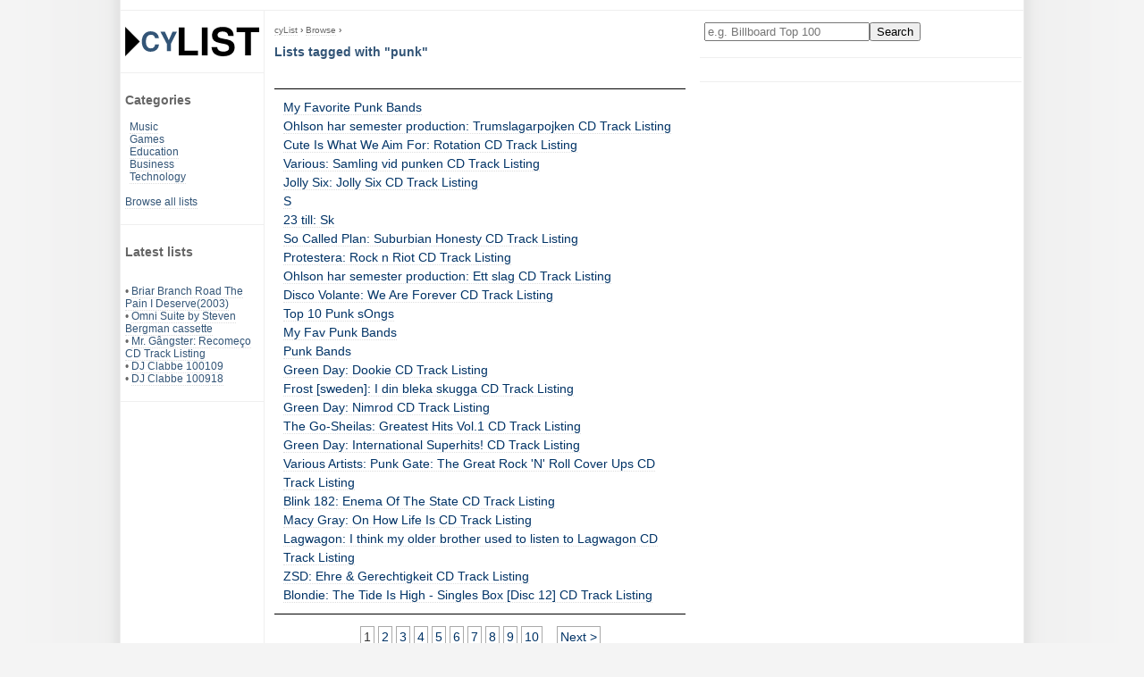

--- FILE ---
content_type: text/html; charset=UTF-8
request_url: https://www.cylist.com/Browse/Tag/punk
body_size: 3188
content:
<!DOCTYPE html>
<html lang="en">
<head>
	<title>Lists tagged with "punk"</title>
	<meta name="description" content="Lists tagged with "punk"">
	<meta name="keywords" content="punk,tagged,lists,top 5, top 10, top 50, top 100">
	<meta name="author" content="Cylist">
	<meta HTTP-EQUIV="content-type" content="text/html; charset=utf-8">
	<meta HTTP-EQUIV="expires" content="0">
	<meta name="viewport" content="width=device-width, initial-scale=1">
	<meta name="robots" content="all">
	<meta name="revisit-after" content="4 days">
	<meta name="dc.language" content="en">

	<link href="/res/cylist.css?v=220321" rel="stylesheet" type="text/css">

	<link rel="Shortcut Icon" href="/res/favicon.png" type="image/png">

	<script type="application/ld+json">
	{
		"@context": "https://schema.org",
		"@graph": [
		  {
			"@type": "CollectionPage",
			"@id": "#webpage",
			"url": "",
			"isPartOf": {
				"@id": "https://www.cylist.com/#website"
			},
			"breadcrumb": {
				"@id": "#breadcrumb"
			},
			"inLanguage": "en",
			"name": "Games-db",
			"description": "",
			"potentialAction": [{
				"@type": "ReadAction",
				"target": [""]
			}]
		  },{
			"@type": "BreadcrumbList",
			"@id": "#breadcrumb",
			"itemListElement": [{
				"@type": "ListItem",
				"position": 1,
				"name": "cyList",
				"item": "https://www.cylist.com/"
			},{
				"@type": "ListItem",
				"position": 2,
				"name": "Lists",
				"item": "https://www.cylist.com/Browse/"
			},{
				"@type": "ListItem",
				"position": 3,
				"name": "Blondie: The Tide Is High - Singles Box [Disc 12] CD Track Listing",
				"item": ""
			}]
		  }
		]
	}
	</script>

<!-- G lytics -->
<script async src="https://www.googletagmanager.com/gtag/js?id=G-E34KWHHXY3"></script>
<script>
  window.dataLayer = window.dataLayer || [];
  function gtag(){dataLayer.push(arguments);}
  gtag('js', new Date());

  gtag('config', 'G-E34KWHHXY3');
</script>

	<!-- cc: l: -->
	
		
		
	

	<!-- no adsense -->
</head>

<body>
 <div id="main">
	<div id="header">
	</div>

  <div id="normal-nav">
	<div class="menu">
		<a class="nondeco" href="/" title="cylist.com lists home"><img src="/res/cylist-top5-top10-lists-logo.svg" width="150" height="33" border="0" alt="CyList.com - Where users share their knowledge!"></a>
	</div>
	<div class="menu">
		<h3>Categories</h3>
		<div style="margin-left: 5px;">
			<a href="/Search?q=category:Music">Music</a>
			<br><a href="/Search?q=category:Games">Games</a>
			<br><a href="/Search?q=category:Education">Education</a>
			<br><a href="/Search?q=category:Business">Business</a>
			<br><a href="/Search?q=category:Technology">Technology</a>
		</div>
		<br>
		<a href="/Browse/">Browse all lists</a>
	</div>

	
	<div class="menu">
		<h3>Latest lists</h3>
		
		<br>&bull; <a href="/List/406656955/">Briar Branch Road The Pain I Deserve(2003)</a>
		
		<br>&bull; <a href="/List/406656943/">Omni Suite by Steven Bergman cassette</a>
		
		<br>&bull; <a href="/List/406656942/">Mr. Gângster: Recomeço CD Track Listing</a>
		
		<br>&bull; <a href="/List/406656940/">DJ Clabbe 100109</a>
		
		<br>&bull; <a href="/List/406656939/">DJ Clabbe 100918</a>
		
	</div>
	
  </div>

  <div id="small-nav">
	<div class="menu">
		<a class="nondeco" href="/" title="cylist.com lists home"><img src="/res/cylist-top5-top10-lists-logo.svg" width="150" height="33" border="0" alt="CyList.com - Where users share their knowledge!"></a>
		<form action="/Search" method="get">
			<input type="text" name="q" size="21" value="" placeholder="e.g. Billboard Top 100" aria-label="Enter your search here"><input type="submit" value="Search">
		</form>
		&nbsp;
		<span><a class="button" href="/Browse/" title="Browse all lists">Browse</a></span>
		<span><a class="button" href="/create" rel="nofollow" title="Add your own list">Add</a></span>
	</div>
  </div>

  <div id="content">
	<!-- google_ad_section_start -->
			<div id="breadcrumbs" itemscope itemtype="https://schema.org/BreadcrumbList">
			<span itemprop="itemListElement" itemscope itemtype="https://schema.org/ListItem">
				<a itemprop="item" href="/"><span itemprop="name">cyList</span></a><meta itemprop="position" content="1" /> ›
			</span>
			<span itemprop="itemListElement" itemscope itemtype="https://schema.org/ListItem">
				<a itemprop="item" href="/Browse/"><span itemprop="name">Browse</span></a><meta itemprop="position" content="2" /> ›
			</span>
			<span itemprop="itemListElement" itemscope itemtype="https://schema.org/ListItem">
				<h1 itemprop="item"><span itemprop="name">Lists tagged with "punk"</span></h1><meta itemprop="position" content="3" />
			</span>
		</div>

	<br>
	<div style="padding: 10px; border-top: 1px solid #000; border-bottom: 1px solid #000;">
		
		<a href="https://www.cylist.com/List/400300759/my-favorite-punk-bands">My Favorite Punk Bands</a><br>
		
		<a href="https://www.cylist.com/List/405703620/ohlson-har-semester-production-trumslagarpojken-cd-track-listing">Ohlson har semester production: Trumslagarpojken CD Track Listing</a><br>
		
		<a href="https://www.cylist.com/List/405738506/cute-is-what-we-aim-for-rotation-cd-track-listing">Cute Is What We Aim For: Rotation CD Track Listing</a><br>
		
		<a href="https://www.cylist.com/List/405908618/various-samling-vid-punken-cd-track-listing">Various: Samling vid punken CD Track Listing</a><br>
		
		<a href="https://www.cylist.com/List/405947222/jolly-six-jolly-six-cd-track-listing">Jolly Six: Jolly Six CD Track Listing</a><br>
		
		<a href="https://www.cylist.com/List/406110789/s">S</a><br>
		
		<a href="https://www.cylist.com/List/406255904/23-till-sk">23 till: Sk</a><br>
		
		<a href="https://www.cylist.com/List/406373261/so-called-plan-suburbian-honesty-cd-track-listing">So Called Plan: Suburbian Honesty CD Track Listing</a><br>
		
		<a href="https://www.cylist.com/List/406435430/protestera-rock-n-riot-cd-track-listing">Protestera: Rock n Riot CD Track Listing</a><br>
		
		<a href="https://www.cylist.com/List/406484400/ohlson-har-semester-production-ett-slag-cd-track-listing">Ohlson har semester production: Ett slag CD Track Listing</a><br>
		
		<a href="https://www.cylist.com/List/406514292/disco-volante-we-are-forever-cd-track-listing">Disco Volante: We Are Forever CD Track Listing</a><br>
		
		<a href="https://www.cylist.com/List/400300962/top-10-punk-songs">Top 10 Punk sOngs</a><br>
		
		<a href="https://www.cylist.com/List/400300689/my-fav-punk-bands">My Fav Punk Bands</a><br>
		
		<a href="https://www.cylist.com/List/400300081/punk-bands">Punk Bands</a><br>
		
		<a href="https://www.cylist.com/List/405884634/green-day-dookie-cd-track-listing">Green Day: Dookie CD Track Listing</a><br>
		
		<a href="https://www.cylist.com/List/405914484/frost-sweden-i-din-bleka-skugga-cd-track-listing">Frost [sweden]: I din bleka skugga CD Track Listing</a><br>
		
		<a href="https://www.cylist.com/List/405920759/green-day-nimrod-cd-track-listing">Green Day: Nimrod CD Track Listing</a><br>
		
		<a href="https://www.cylist.com/List/406066623/the-go-sheilas-greatest-hits-vol1-cd-track-listing">The Go-Sheilas: Greatest Hits Vol.1 CD Track Listing</a><br>
		
		<a href="https://www.cylist.com/List/406377298/green-day-international-superhits-cd-track-listing">Green Day: International Superhits! CD Track Listing</a><br>
		
		<a href="https://www.cylist.com/List/406461955/various-artists-punk-gate-the-great-rock-n-roll-cover-ups-cd-track-listing">Various Artists: Punk Gate: The Great Rock 'N' Roll Cover Ups CD Track Listing</a><br>
		
		<a href="https://www.cylist.com/List/404000338/blink-182-enema-of-the-state-cd-track-listing">Blink 182: Enema Of The State CD Track Listing</a><br>
		
		<a href="https://www.cylist.com/List/404006193/macy-gray-on-how-life-is-cd-track-listing">Macy Gray: On How Life Is CD Track Listing</a><br>
		
		<a href="https://www.cylist.com/List/404008293/lagwagon-i-think-my-older-brother-used-to-listen-to-lagwagon-cd-track-listing">Lagwagon: I think my older brother used to listen to Lagwagon CD Track Listing</a><br>
		
		<a href="https://www.cylist.com/List/404009034/zsd-ehre-gerechtigkeit-cd-track-listing">ZSD: Ehre &amp; Gerechtigkeit CD Track Listing</a><br>
		
		<a href="https://www.cylist.com/List/404013316/blondie-the-tide-is-high-singles-box-disc-12-cd-track-listing">Blondie: The Tide Is High - Singles Box [Disc 12] CD Track Listing</a><br>
		
	</div>

	<div id="paginator">
		
		<span>1</span><span><a href="/Browse/Tag/punk?page=2" title="Results page 2">2</a></span><span><a href="/Browse/Tag/punk?page=3" title="Results page 3">3</a></span><span><a href="/Browse/Tag/punk?page=4" title="Results page 4">4</a></span><span><a href="/Browse/Tag/punk?page=5" title="Results page 5">5</a></span><span><a href="/Browse/Tag/punk?page=6" title="Results page 6">6</a></span><span><a href="/Browse/Tag/punk?page=7" title="Results page 7">7</a></span><span><a href="/Browse/Tag/punk?page=8" title="Results page 8">8</a></span><span><a href="/Browse/Tag/punk?page=9" title="Results page 9">9</a></span><span><a href="/Browse/Tag/punk?page=10" title="Results page 10">10</a></span>
		 &nbsp; <span><a href="/Browse/Tag/punk?page=2" title="Next results page">Next &gt;</a></span>
		<div class="paginator-results">(31653 lists)</div>
	</div>

	<!-- google_ad_section_end -->
  </div>

  <div id="righty">
	<div class="menu">
		<form action="/Search" method="get">
			<input type="text" name="q" size="21" value="" placeholder="e.g. Billboard Top 100" aria-label="Enter your search here"><input type="submit" value="Search">
		</form>
	</div>
	<div class="menu">
		

	</div>
  </div>
  
  <div id="footer">
	<div class="footer-nav">
		<h2>cyList</h2>
		<a href="/#about">About cyList</a>
		<a href="/help" rel="nofollow">Get help</a>
		<script language="JavaScript" type="text/javascript"><!-- 
		emailE=('webm' + 'aster' + '@' + 'cy' + 'list.' + 'com')
		document.write('<' + 'a href="mailto:' + emailE + '" title="contact">Contact us</' + 'a>')
		//--></script>
	</div>
	<div class="footer-nav">
		<h2>Legal</h2>
		<a href="/terms" rel="nofollow">Terms of service</a>
		<a href="javascript:googlefc.callbackQueue.push(googlefc.showRevocationMessage)">Revise/revoke your ad/privacy consent</a>
		<a href="/impressum" rel="nofollow">Impressum</a>
	</div>
	<div class="footer-suggest">
	</div>
	<div class="copy">
		Copyright &copy; 2002-2026 www.cylist.com. All Rights Reserved.
	</div>
  </div>

  <div id="outboard-left">
  </div>
 </div>

</body>
</html>

